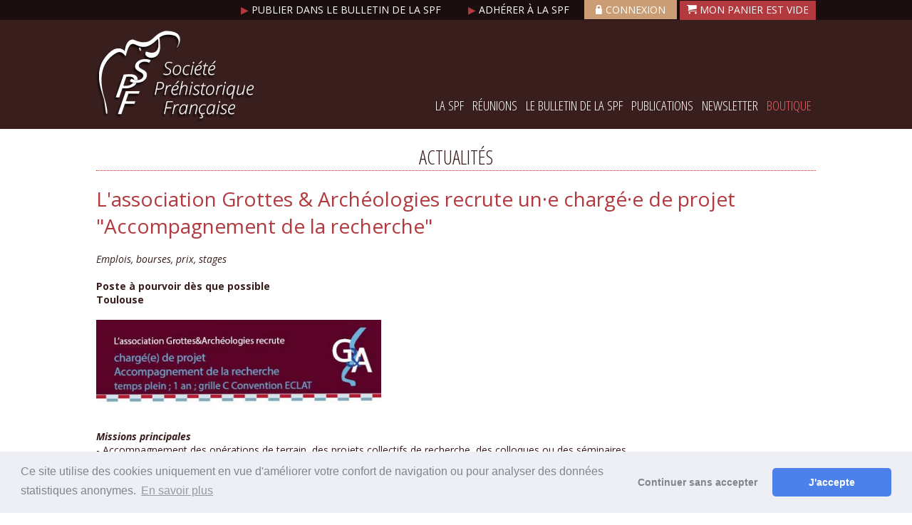

--- FILE ---
content_type: text/html; charset=ISO-8859-1
request_url: https://www.prehistoire.org/offres/gestion/actus_515_43287-1/l-association-grottes-archeologies-recrute-un-e-charge-e-de-projet-accompagnement-de-la-recherche.html
body_size: 8022
content:
<!DOCTYPE html PUBLIC "-//W3C//DTD XHTML 1.0 Strict//EN" "http://www.w3.org/TR/xhtml1/DTD/xhtml1-strict.dtd">
<html xmlns="http://www.w3.org/1999/xhtml" xml:lang="fr" lang="fr" xmlns:fb="http://developers.facebook.com/schema/">
<head>
<title>L&#039;association Grottes & Archéologies recrute un·e chargé·e de projet &quot;Accompagnement de la recherche&quot; - Société Préhistorique française</title><meta name="description" content="L&#039;association Grottes & Archéologies recrute un·e chargé·e de projet &quot;Accompagnement de la recherche&quot; - Association loi 1901 - d&#039;utilité publique  - Exonération de TVA, art. 261-7-1 du CGI - Société Préhistorique française" />
<meta name="keywords" content="L&#039;association Grottes & Archéologies recrute un·e chargé·e de projet &quot;Accompagnement de la recherche&quot; Société Préhistorique française, aiw-pro, Association loi 1901 - d&#039;utilité publique  - Exonération de TVA, art. 261-7-1 du CGI" />
<meta name="dc.keywords" content="L&#039;association Grottes & Archéologies recrute un·e chargé·e de projet &quot;Accompagnement de la recherche&quot; Société Préhistorique française, aiw-pro, Association loi 1901 - d&#039;utilité publique  - Exonération de TVA, art. 261-7-1 du CGI" />
<meta name="subject" content="L&#039;association Grottes & Archéologies recrute un·e chargé·e de projet &quot;Accompagnement de la recherche&quot; - Association loi 1901 - d&#039;utilité publique  - Exonération de TVA, art. 261-7-1 du CGI - Société Préhistorique française" />
<meta name="viewport" content="width=device-width, initial-scale=1">
<meta http-equiv="Content-Type" content="text/html; charset=iso-8859-1" />
<meta http-equiv="Content-Script-Type" content="text/javascript" />
<meta http-equiv="ConTent-Style-Type" content="text/css" />
<meta http-equiv="content-language" content="fr" />
<meta name="robots" content="follow, index, all" />
<meta name="revisit-after" content="3 days" />
<meta name="expires" content="never" />
<meta name="copyright" content="Copyright &copy; Société Préhistorique française" />
<meta name="organization" content="Société Préhistorique française" />
<meta name="owner" content="Société Préhistorique française" />
<meta name="author" content="Société Préhistorique française" />
<meta name="twitter:card" content="summary_large_image">
<meta name="twitter:site" content="Société Préhistorique française">
<meta name="twitter:title" content="L&#039;association Grottes & Archéologies recrute un·e chargé·e de projet &quot;Accompagnement de la recherche&quot; - Société Préhistorique française">
<meta name="twitter:description" content="L&#039;association Grottes & Archéologies recrute un·e chargé·e de projet &quot;Accompagnement de la recherche&quot; - Association loi 1901 - d&#039;utilité publique  - Exonération de TVA, art. 261-7-1 du CGI - Société Préhistorique française">
<meta name="twitter:image" content="https://www.prehistoire.org/offres/image_inline_src/515/515_ckeditor_actu_43287_61c04cc21f03f_1.JPG">

<meta content="width=device-width, initial-scale=1.0, maximum-scale=1.0" name="viewport"/>
<link rel="shortcut icon" href="/data/ico/515.ico" /><base href="/offres/gestion/" /><script src="https://www.google.com/recaptcha/api.js"></script><script type="text/javascript" src="/static/js/index.js?8615"></script>
<script type="text/javascript" src="/src/jquery/jquery.min.js?0871"></script>
<script type="text/javascript" src="/src/flexnav/jquery.flexnav.min.js?0871"></script>
<link rel="stylesheet" type="text/css" href="/static/css/actu_front.css?0871" />
<link href='//fonts.googleapis.com/css?family=Open+Sans:400,300,300italic,400italic,600,600italic,700,700italic,800,800italic' rel='stylesheet' type='text/css'/>

<link href='//fonts.googleapis.com/css?family=Open+Sans+Condensed:300,300italic,700' rel='stylesheet' type='text/css'/>

<link href='/src/fonticon/base2/icomoon.css' rel='stylesheet' type='text/css'/><link rel="stylesheet" type="text/css" media="all" href="/static/css/organisation.php?config_id=4378&amp;colonne_droite_pleine=1&amp;config_cols=@402@" /><link rel="stylesheet" type="text/css" media="print" href="/static/css/accueil_print.css" /><link rel="stylesheet" type="text/css" media="print" href="/static/css/print_tuned.php" title="Normal" /><link rel="canonical" value="/offres/gestion/actus_515_43287-1/l-association-grottes-archeologies-recrute-un-e-charge-e-de-projet-accompagnement-de-la-recherche.html" /><link rel="stylesheet" type="text/css" href="https://cdnjs.cloudflare.com/ajax/libs/cookieconsent2/3.1.1/cookieconsent.min.css" />
    <script src="https://cdnjs.cloudflare.com/ajax/libs/cookieconsent2/3.1.1/cookieconsent.min.js"></script>
    <script>
        window.addEventListener("load", function(){
        window.cookieconsent.initialise({
            "revokeBtn": "<div class='cc-revoke'></div>",
            "type": "opt-in",
            "theme": "classic",
            "palette": {
                "popup": {
                    "background": "#edeff5",
                    "text": "#838391"
                },
                "button": {
                    "background": "#4b81e8",
                    "text": "#fff"
                }
            },
            content: {
                message: "Ce site utilise des cookies uniquement en vue d'améliorer votre confort de navigation ou pour analyser des données statistiques anonymes.",
                link: "En savoir plus",
                allow: "J'accepte",
                deny: "Continuer sans accepter",
                href: "https://www.cnil.fr/fr/site-web-cookies-et-autres-traceurs"
            }
        })});
    </script></head><body  class="body_actualite conf_4378 lang_fr" id="actu_43287"  ><div id="top_anchor"><a name="haut"></a></div><div id="container" class="normal">

<div id="header_aiw">
<div id="z1" class="horizontal_zone"><div class="pub_sous_rss wrapper" id="bloc_header_top"><a href="/515_p_47197/publier-dans-le-bulletin-de-la-spf.html"><span style="color:#b2393d">&#9654;</span> Publier dans le bulletin de la SPF </a>

<a href="/515_p_47120/adhErer-A-la-spf-abonnez-vous-au-bspf-2025.html"><span style="color:#b2393d"> &#9654;</span> Adhérer à la SPF </a>

<a class="lock" href="/515_p_22317/se-connecter.html"> <i class="icon icon-lock"></i>Connexion</a>



<div class="cart" href="/shop_515-0-0-0/boutique.html"> <i class="icon icon-cart"></i>  <p id="lepanier"><span class="boutons"><input class="the_bouton_visu_panier" type="button" value="Mon panier est vide" onclick="javascript:return;" /></span></p>
		<form method="post" id="form_le_panier" action="boutique/traitement_panier.php">
		<fieldset class="hidden" style="display:none">
		<input type="hidden" name="next_action" value=""/>
		<input type="hidden" name="theorgid" value="515"/>
		</fieldset>
		</form></div></div><div class="spacer">&nbsp;</div></div><div id="header_cadre"><div id="header_club"><div class="spacer">&nbsp;</div></div><div id="bloc_droite_bandeau"><div class="pub_sous_rss inline" id="bloc_logo"><a href=""><img src="/offres/doc_inline_src/515/logo_societe_prehistorique_francaise.png" alt="Société préhistorique française"/></a></div><div class="spacer">&nbsp;</div><div class="pub_sous_rss inline" id="bloc_right"><br><br><br><br><br>
<script>jQuery.noConflict();</script><div class="menu-button">Menu</div>
<ul id="flexnav_5301" class="horizontal flexnav" data-breakpoint="875">
<li id="flexmenu_46623" class="item"><a href="/515_p_46623/la-spf.html">La SPF</a>
<ul class="menu">
<li id="flexmenu_46782" class="item"><a href="/515_p_46782/association.html">Association</a>
</li>
<li id="flexmenu_46783" class="item"><a href="/515_p_46783/organisation.html">Organisation</a>
</li>
<li id="flexmenu_46784" class="item"><a href="/515_p_46784/contact.html">Contact</a>
</li>
</ul>
</li>
<li id="flexmenu_46630" class="item"><a href="/515_p_46630/reunions.html">Réunions</a>
<ul class="menu">
<li id="flexmenu_46809" class="item"><a href="/515_p_46809/assemblees-generales.html">Assemblées générales</a>
</li>
<li id="flexmenu_46807" class="item"><a href="/515_p_46807/seances.html">Séances</a>
</li>
<li id="flexmenu_46808" class="item"><a href="/515_p_46808/congres.html">Congrès</a>
</li>
</ul>
</li>
<li id="flexmenu_46628" class="item"><a href="/515_p_46628/le-bulletin-de-la-spf.html">Le Bulletin de la SPF</a>
<ul class="menu">
<li id="flexmenu_58552" class="item"><a href="http://https://www.jstor.org/journal/bullsociprehfran" target="_blank">Accès libre Jstor (1978-2023)</a>
</li>
<li id="flexmenu_53761" class="item"><a href="http://www.persee.fr/web/revues/home/prescript/revue/bspf" target="_blank">Accès libre Persée (1904-2021)</a>
</li>
<li id="flexmenu_58383" class="item"><a href="/515_p_58383/bulletin-de-la-spf-2025-tome-122.html">Bulletin de la SPF 2025, tome 122</a>
</li>
<li id="flexmenu_58047" class="item"><a href="/515_p_58047/bulletin-de-la-spf-2024-tome-121.html">Bulletin de la SPF 2024, tome 121</a>
</li>
<li id="flexmenu_57752" class="item"><a href="/515_p_57752/bulletin-de-la-spf-2023-tome-120.html">Bulletin de la SPF 2023, tome 120</a>
</li>
<li id="flexmenu_57280" class="item"><a href="/515_p_57280/bulletin-de-la-spf-2022-tome-119.html">Bulletin de la SPF 2022, tome 119</a>
</li>
<li id="flexmenu_21857" class="item"><a href="/515_p_21857/organisation-et-comite-de-redaction.html">Organisation et comité de rédaction</a>
</li>
<li id="flexmenu_55874" class="item"><a href="/515_p_55874/comite-de-lecture-2020-2025.html">Comité de lecture (2020-2025)</a>
</li>
<li id="flexmenu_21858" class="item"><a href="/515_p_21858/ligne-editoriale-et-consignes-bspf.html">Ligne éditoriale et consignes BSPF</a>
</li>
<li id="flexmenu_57105" class="item"><a href="/515_p_57105/donnees-supplementaires.html">Données supplémentaires</a>
</li>
<li id="flexmenu_23084" class="item"><a href="/515_p_23084/annoncer.html">Annoncer</a>
</li>
</ul>
</li>
<li id="flexmenu_46629" class="item"><a href="/515_p_46629/publications.html">Publications</a>
<ul class="menu">
<li id="flexmenu_49285" class="item"><a href="/offres/doc_inline_src/515/Catalogue+gE9nE9ral+2024_sans_index_liens_2025-10-23_I14.pdf" target="_blank">Catalogue général (en pdf)</a>
</li>
<li id="flexmenu_46802" class="item"><a href="/515_p_46802/seances-de-la-spf-supplements.html">Séances de la SPF (suppléments)</a>
</li>
<li id="flexmenu_46800" class="item"><a href="/515_p_46800/memoires-de-la-spf.html">Mémoires de la SPF</a>
</li>
<li id="flexmenu_46801" class="item"><a href="/515_p_46801/congres-prehistoriques-de-france.html">Congrès Préhistoriques de France</a>
</li>
<li id="flexmenu_49408" class="item"><a href="/515_p_49408/travaux-de-la-spf.html">Travaux de la SPF</a>
</li>
<li id="flexmenu_49451" class="item"><a href="/515_p_49451/cahiers-os.html">Cahiers OS</a>
</li>
<li id="flexmenu_49452" class="item"><a href="/515_p_49452/typologie-des-objets-de-l-age-du-bronze-en-france.html">Typologie des objets de l'Age du Bronze en France</a>
</li>
<li id="flexmenu_49453" class="item"><a href="/515_p_49453/journees-interneo.html">Journées INTERNEO</a>
</li>
<li id="flexmenu_49409" class="item"><a href="/515_p_49409/hors-collections.html">Hors collections</a>
</li>
<li id="flexmenu_46803" class="item"><a href="/515_p_46803/hors-collection-en-acces-libre.html">Hors collection en accès libre</a>
</li>
<li id="flexmenu_46806" class="item"><a href="/515_p_46806/publier-un-ouvrage-avec-la-spf.html">Publier un ouvrage avec la SPF</a>
</li>
<li id="flexmenu_46805" class="item"><a href="/offres/doc_inline_src/515/2020-04-01_maj_regles_de_diffusion_LM.pdf" target="_blank">Règles de diffusion des non périodiques</a>
</li>
</ul>
</li>
<li id="flexmenu_46631" class="item"><a href="/515_p_46631/newsletter.html">Newsletter</a>
</li>
<li id="flexmenu_47103" class="item"><a href="/shop_515-0-0-0/boutique.html">Boutique</a>
<ul class="menu">
<li id="flexmenu_49456" class="item"><a href="/shop_515-0-5267-816/affaire-du-trimestre.html">Affaire du Trimestre !</a>
</li>
<li id="flexmenu_47104" class="item"><a href="/shop_515-0-0-800/bulletins-de-la-spf.html">Bulletins de la SPF (périodique)</a>
</li>
<li id="flexmenu_47106" class="item"><a href="/515_p_46802/seances-de-la-spf-supplements.html">Séances en ligne (accès libre), suppléments au BSPF</a>
</li>
<li id="flexmenu_49438" class="item"><a href="/shop_515-0-2674-802/collection-mEmoires-de-la-spf.html">Mémoires de la SPF</a>
</li>
<li id="flexmenu_49439" class="item"><a href="/shop_515-0-2673-802/collection-congres-prehistorique-de-france.html">Congrès préhistoriques de France</a>
</li>
<li id="flexmenu_49440" class="item"><a href="/shop_515-0-3498-802/collection-travaux.html">Travaux de la SPF</a>
</li>
<li id="flexmenu_49447" class="item"><a href="/shop_515-0-3510-802/fiches-typlogiques-de-l-industrie-osseuse-prehistorique.html">Cahiers Os</a>
</li>
<li id="flexmenu_49448" class="item"><a href="/shop_515-0-3511-802/interneo-actes-des-journees-interneo.html">Internéo</a>
</li>
<li id="flexmenu_49449" class="item"><a href="/shop_515-0-3512-802/typologies-des-objets-de-l-age-du-bronze-en-france.html">Objets de l'Age du Bronze en France</a>
</li>
<li id="flexmenu_49450" class="item"><a href="/shop_515-0-4383-802/hors-collection-spf.html">Hors collections</a>
</li>
</ul>
</li>
</ul>

            <script>
                jQuery("#flexnav_5301").flexNav({
                    calcItemWidths: true,
                    hover: true
                });
            </script>
 </div><div class="spacer">&nbsp;</div></div><div class="spacer">&nbsp;</div><div class="spacer">&nbsp;</div><div class="spacer">&nbsp;</div></div><div class="spacer">&nbsp;</div></div><div id="appli"><div id="innerMain"><div class="spacer">&nbsp;</div><div id="menu_appli_nosh"></div><div id="accueil_content"  class="perso_"><h2 class="titreperso" id="section_actus"><a title="Découvrir, inventer, innover en SHS" href="/offres/gestion/actus_515_43292-1/decouvrir-inventer-innover-en-shs.html"><img src="/static/img/bw_prec_21.gif" alt="Découvrir, inventer, innover en SHS"/></a> Actualités <a title="Données archéologiques et archéologie des données : palethnologie du gisement acheuléen de Cagny-l’Épinette (Somme, France) / Floriane Peudon" href="/offres/gestion/actus_515_43251-1/donnees-archeologiques-et-archeologie-des-donnees-palethnologie-du-gisement-acheuleen-de-cagny-l-Epinette-somme-france-floriane-peudon.html"><img src="/static/img/bw_suiv_21.gif" alt="Données archéologiques et archéologie des données : palethnologie du gisement acheuléen de Cagny-l’Épinette (Somme, France) / Floriane Peudon"/></a></h2><div class="actu" id="actu_43287"><div class="bloc_titre test"><h1><a href="/offres/gestion/actus_515-1/les-actualites-societe-prehistorique-francaise.html">L&#039;association Grottes & Archéologies recrute un·e chargé·e de projet &quot;Accompagnement de la recherche&quot;</a></h1></div><div class="htmlarea_content"><p><em>Emplois, bourses, prix, stages</em><br />
&nbsp;</p>

<p><strong>Poste à pourvoir dès que possible<br />
Toulouse</strong></p>

<p><br />
<a href="/offres/image_inline_src/515/515_ckeditor_actu_43287_61c04cc21f03f_1.JPG" class="lightview" data-lightview-group="aaa" title="202112_toulouse_emploi_g&amp;a" alt="Cliquez pour agrandir l'image" /><img alt="202112_toulouse_emploi_g&amp;a" src="/offres/image_inline_src/515/515_ckeditor_actu_43287_61c04cc21f03f_1.JPG" style="width: 400px; height: 150px;" title="202112_toulouse_emploi_g&amp;a" /></a> </p>

<p><strong><em>Missions principales</em></strong><br />
- Accompagnement des opérations de terrain, des projets collectifs de recherche, des colloques ou des séminaires<br />
- Partage salarial des contrats Science<br />
- Communication des actions du Pôle Science</p>

<p>&nbsp;</p>

<p><strong><em>Profil</em></strong><br />
Autonomie et adaptation, intérêt pour la recherche et les sciences</p>

<p>Conditions de travail<br />
Temps plein en CDD pérennisable</p>

<p>&nbsp;</p>

<p><a href="http://grottesarcheologies.com/" target="_blank"><strong><em>Plus d'infos</em></strong></a></p>

<p>&nbsp;</p>

<p><strong><em>Contact</em></strong><br />
<strong>Pauline Ramis</strong><br />
Pauline.Ramis@grottesarcheologies.com<br />
06.31.71.02.31</p>

<p>&nbsp;</p>

<p><strong>Envoi CV et lettre de motivation avant le 12 janvier 2022</strong></p>

<p>&nbsp;</p>

<p>Via Grottes&amp;Archéologies</p>

<p><a href="http://twitter.com/" target="_blank"><img alt="" class="donotlink" src="/offres/doc_inline_src/515/logo_twitter.png" /></a> <a href="http://twitter.com/GrottesArcheo" target="_blank">@GrottesArcheo</a></p>

<p>&nbsp;</p>

<p style="text-align: right;"><em><a href="/515_p_46814/emplois-bourses-prix.html" target="_blank">&gt; Tous les emplois</a></em><br />
#JobArchéo</p>

<p>&nbsp;</p>
</div><div class="spacer">&nbsp;</div><div class="bloc_date"></div></div><div id="actu_navigation" class="actu"><div id="actu_nom_suiv"><a href="/offres/gestion/actus_515_43292-1/decouvrir-inventer-innover-en-shs.html"><span class="flux_actu_bold">&lt;&lt; Précédent</span><br/>Découvrir, inventer, innover en SHS</a></div><div id="actu_nom_prec"><a href="/offres/gestion/actus_515_43251-1/donnees-archeologiques-et-archeologie-des-donnees-palethnologie-du-gisement-acheuleen-de-cagny-l-Epinette-somme-france-floriane-peudon.html"><span class="flux_actu_bold">Suivant &gt;&gt;</span><br/>Données archéologiques et archéologie de...</a></div><div class="spacer">&nbsp;</div></div><p class="bouton_retour"><a href="/offres/gestion/actus_515-1/les-actualites-societe-prehistorique-francaise.html" class="bouton75"><span><span>Retour</span></span></a></p><div id="z9" class="horizontal_zone"><div class="pub_sous_rss" id="bloc_share"><a rel="me" href="https://archaeo.social/@spf" target=_blank><img src=https://www.prehistoire.org/offres/doc_inline_src/515/Mastodon.png width=25></a> <a rel="me" href="https://www.facebook.com/people/Soci%C3%A9t%C3%A9-pr%C3%A9historique-fran%C3%A7aise/61557228507131/" target=_blank><img src=https://www.prehistoire.org/offres/doc_inline_src/515/logo-fb.png width=25></a>
<script>!function(d,s,id){var js,fjs=d.getElementsByTagName(s)[0],p=/^http:/.test(d.location)?'http':'https';if(!d.getElementById(id)){js=d.createElement(s);js.id=id;js.src=p+'://platform.twitter.com/widgets.js';fjs.parentNode.insertBefore(js,fjs);}}(document, 'script', 'twitter-wjs');</script></div><div class="spacer">&nbsp;</div></div></div><div class="spacer">&nbsp;</div></div><div class="horizontal_zone" id="html_footer">
		<div class="pub_sous_rss" id="bloc_newsletter"><div class="wrapper">

		<form id="greffon_newsletter" name="form_newsletter" action="/515_newsletter/inscription.html" method="post">
			<fieldset>
				<h3>Newsletter</h3><p id="pMailNL"><span>Email : </span><input type="text" id="email_newsletter_enligne" name="email_newsletter" value="">
					<label class="" for="inscription_newsletter" id="inscription_NL">
					<span>Inscription</span>
					<input class="radio" id="inscription_newsletter"  name="type_request_newsletter" type="radio" checked="checked" value="1" />
					</label>
					<label class="" for="desinscription_newsletter" id="desinscription_NL">
					<span>Désinscription</span>
					<input class="radio" id="desinscription_newsletter"  name="type_request_newsletter" type="radio" value="0" />
					</label>
				<input type="button" id="valider_newsletter" value="Valider" onclick="javascript:valide_inscription_newsletter('greffon_newsletter','email_newsletter_enligne');">
				</p>
			</fieldset>
			<fieldset class="hidden">
				<input type="hidden" id="theorgid" name="theorgid" value="515">
				<input type="hidden" id="nl_action" name="nl_action" value="goforit">
			</fieldset>
		</form>
</div></div><div class="spacer">&nbsp;</div><div class="pub_sous_rss wrapper" id="bloc_footer"><div class="col4 inline">
<h3> Coordonnées</h3>

<p>Pôle éditorial de la MSH Mondes <br/>(Maison de l'archéologie et de  l'éthnologie)</p>
<br/>
<p>Boite 41 <br/>
21 allée de l'Université<br/>
F-92023 Nanterre cedex - FRANCE
</p>
</div>

<div class="col4 inline">
<h3> Société préhistorique française </h3>

<div class="horizontalmenu" id="menufooter"><ul class="premier_ul" id="premier_ul_5301"><li class="idMenu_46623 idOrdre_0 has-submenu has-sub" id="firstmenu0_46623"><a   class="" href="/515_p_46623/la-spf.html" title="La SPF">La SPF</a><ul class="subs sub-menu"><li onclick="window.location='/515_p_46782/association.html';" class="sousmenuid_46782 sousmenuOrdre_0" ><a  href="/515_p_46782/association.html" title="Association">Association</a></li><li onclick="window.location='/515_p_46783/organisation.html';" class="sousmenuid_46783 sousmenuOrdre_1" ><a  href="/515_p_46783/organisation.html" title="Organisation">Organisation</a></li><li onclick="window.location='/515_p_46784/contact.html';" class="lastssmenu sousmenuid_46784 sousmenuOrdre_2" ><a  href="/515_p_46784/contact.html" title="Contact">Contact</a></li></ul></li><li class="idMenu_46630 idOrdre_1 has-submenu has-sub" id="firstmenu1_46630"><a   class="" href="/515_p_46630/reunions.html" title="Réunions">Réunions</a><ul class="subs sub-menu"><li onclick="window.location='/515_p_46809/assemblees-generales.html';" class="sousmenuid_46809 sousmenuOrdre_0" ><a  href="/515_p_46809/assemblees-generales.html" title="Assemblées générales">Assemblées générales</a></li><li onclick="window.location='/515_p_46807/seances.html';" class="sousmenuid_46807 sousmenuOrdre_1" ><a  href="/515_p_46807/seances.html" title="Séances">Séances</a></li><li onclick="window.location='/515_p_46808/congres.html';" class="lastssmenu sousmenuid_46808 sousmenuOrdre_2" ><a  href="/515_p_46808/congres.html" title="Congrès">Congrès</a></li></ul></li><li class="idMenu_46628 idOrdre_2 has-submenu has-sub" id="firstmenu2_46628"><a   class="" href="/515_p_46628/le-bulletin-de-la-spf.html" title="Le Bulletin de la SPF">Le Bulletin de la SPF</a><ul class="subs sub-menu"><li  class="sousmenuid_58552 sousmenuOrdre_0" ><a target="_blank" href="http://https://www.jstor.org/journal/bullsociprehfran" title="Accès libre Jstor (1978-2023)">Accès libre Jstor (1978-2023)</a></li><li  class="sousmenuid_53761 sousmenuOrdre_1" ><a target="_blank" href="http://www.persee.fr/web/revues/home/prescript/revue/bspf" title="Accès libre Persée (1904-2021)">Accès libre Persée (1904-2021)</a></li><li onclick="window.location='/515_p_58383/bulletin-de-la-spf-2025-tome-122.html';" class="sousmenuid_58383 sousmenuOrdre_2" ><a  href="/515_p_58383/bulletin-de-la-spf-2025-tome-122.html" title="Bulletin de la SPF 2025, tome 122">Bulletin de la SPF 2025, tome 122</a></li><li onclick="window.location='/515_p_58047/bulletin-de-la-spf-2024-tome-121.html';" class="sousmenuid_58047 sousmenuOrdre_3" ><a  href="/515_p_58047/bulletin-de-la-spf-2024-tome-121.html" title="Bulletin de la SPF 2024, tome 121">Bulletin de la SPF 2024, tome 121</a></li><li onclick="window.location='/515_p_57752/bulletin-de-la-spf-2023-tome-120.html';" class="sousmenuid_57752 sousmenuOrdre_4" ><a  href="/515_p_57752/bulletin-de-la-spf-2023-tome-120.html" title="Bulletin de la SPF 2023, tome 120">Bulletin de la SPF 2023, tome 120</a></li><li onclick="window.location='/515_p_57280/bulletin-de-la-spf-2022-tome-119.html';" class="sousmenuid_57280 sousmenuOrdre_5" ><a  href="/515_p_57280/bulletin-de-la-spf-2022-tome-119.html" title="Bulletin de la SPF 2022, tome 119">Bulletin de la SPF 2022, tome 119</a></li><li onclick="window.location='/515_p_21857/organisation-et-comite-de-redaction.html';" class="sousmenuid_21857 sousmenuOrdre_6" ><a  href="/515_p_21857/organisation-et-comite-de-redaction.html" title="Organisation et comité de rédaction">Organisation et comité de rédaction</a></li><li onclick="window.location='/515_p_55874/comite-de-lecture-2020-2025.html';" class="sousmenuid_55874 sousmenuOrdre_7" ><a  href="/515_p_55874/comite-de-lecture-2020-2025.html" title="Comité de lecture (2020-2025)">Comité de lecture (2020-2025)</a></li><li onclick="window.location='/515_p_21858/ligne-editoriale-et-consignes-bspf.html';" class="sousmenuid_21858 sousmenuOrdre_8" ><a  href="/515_p_21858/ligne-editoriale-et-consignes-bspf.html" title="Ligne éditoriale et consignes BSPF">Ligne éditoriale et consignes BSPF</a></li><li onclick="window.location='/515_p_57105/donnees-supplementaires.html';" class="sousmenuid_57105 sousmenuOrdre_9" ><a  href="/515_p_57105/donnees-supplementaires.html" title="Données supplémentaires">Données supplémentaires</a></li><li onclick="window.location='/515_p_23084/annoncer.html';" class="lastssmenu sousmenuid_23084 sousmenuOrdre_10" ><a  href="/515_p_23084/annoncer.html" title="Annoncer">Annoncer</a></li></ul></li><li class="idMenu_46629 idOrdre_3 has-submenu has-sub" id="firstmenu3_46629"><a   class="" href="/515_p_46629/publications.html" title="Publications">Publications</a><ul class="subs sub-menu"><li  class="sousmenuid_49285 sousmenuOrdre_0" ><a target="_blank" href="http://www.prehistoire.org/offres/doc_inline_src/515/Catalogue+gE9nE9ral+2024_sans_index_liens_2025-10-23_I14.pdf" title="Catalogue général (en pdf)">Catalogue général (en pdf)</a></li><li onclick="window.location='/515_p_46802/seances-de-la-spf-supplements.html';" class="sousmenuid_46802 sousmenuOrdre_1" ><a  href="/515_p_46802/seances-de-la-spf-supplements.html" title="Séances de la SPF (suppléments)">Séances de la SPF (suppléments)</a></li><li onclick="window.location='/515_p_46800/memoires-de-la-spf.html';" class="sousmenuid_46800 sousmenuOrdre_2" ><a  href="/515_p_46800/memoires-de-la-spf.html" title="Mémoires de la SPF">Mémoires de la SPF</a></li><li onclick="window.location='/515_p_46801/congres-prehistoriques-de-france.html';" class="sousmenuid_46801 sousmenuOrdre_3" ><a  href="/515_p_46801/congres-prehistoriques-de-france.html" title="Congrès Préhistoriques de France">Congrès Préhistoriques de France</a></li><li onclick="window.location='/515_p_49408/travaux-de-la-spf.html';" class="sousmenuid_49408 sousmenuOrdre_4" ><a  href="/515_p_49408/travaux-de-la-spf.html" title="Travaux de la SPF">Travaux de la SPF</a></li><li onclick="window.location='/515_p_49451/cahiers-os.html';" class="sousmenuid_49451 sousmenuOrdre_5" ><a  href="/515_p_49451/cahiers-os.html" title="Cahiers OS">Cahiers OS</a></li><li onclick="window.location='/515_p_49452/typologie-des-objets-de-l-age-du-bronze-en-france.html';" class="sousmenuid_49452 sousmenuOrdre_6" ><a  href="/515_p_49452/typologie-des-objets-de-l-age-du-bronze-en-france.html" title="Typologie des objets de l'Age du Bronze en France">Typologie des objets de l'Age du Bronze en France</a></li><li onclick="window.location='/515_p_49453/journees-interneo.html';" class="sousmenuid_49453 sousmenuOrdre_7" ><a  href="/515_p_49453/journees-interneo.html" title="Journées INTERNEO">Journées INTERNEO</a></li><li onclick="window.location='/515_p_49409/hors-collections.html';" class="sousmenuid_49409 sousmenuOrdre_8" ><a  href="/515_p_49409/hors-collections.html" title="Hors collections">Hors collections</a></li><li onclick="window.location='/515_p_46803/hors-collection-en-acces-libre.html';" class="sousmenuid_46803 sousmenuOrdre_9" ><a  href="/515_p_46803/hors-collection-en-acces-libre.html" title="Hors collection en accès libre">Hors collection en accès libre</a></li><li onclick="window.location='/515_p_46806/publier-un-ouvrage-avec-la-spf.html';" class="sousmenuid_46806 sousmenuOrdre_10" ><a  href="/515_p_46806/publier-un-ouvrage-avec-la-spf.html" title="Publier un ouvrage avec la SPF">Publier un ouvrage avec la SPF</a></li><li  class="lastssmenu sousmenuid_46805 sousmenuOrdre_11" ><a target="_blank" href="http://www.prehistoire.org/offres/doc_inline_src/515/2020-04-01_maj_regles_de_diffusion_LM.pdf" title="Règles de diffusion des non périodiques">Règles de diffusion des non périodiques</a></li></ul></li><li class="idMenu_46631 idOrdre_4 has-submenu" id="firstmenu4_46631"><a   class="" href="/515_p_46631/newsletter.html" title="Newsletter">Newsletter</a></li><li class="idMenu_47103 idOrdre_6 has-submenu has-sub" id="firstmenu6_47103"><a   class="" href="http://www.prehistoire.org/shop_515-0-0-0/boutique.html" title="Boutique">Boutique</a><ul class="subs sub-menu"><li onclick="window.location='http://www.prehistoire.org/shop_515-0-5267-816/affaire-du-trimestre.html';" class="sousmenuid_49456 sousmenuOrdre_0" ><a  href="http://www.prehistoire.org/shop_515-0-5267-816/affaire-du-trimestre.html" title="Affaire du Trimestre !">Affaire du Trimestre !</a></li><li onclick="window.location='http://www.prehistoire.org/shop_515-0-0-800/bulletins-de-la-spf.html';" class="sousmenuid_47104 sousmenuOrdre_1" ><a  href="http://www.prehistoire.org/shop_515-0-0-800/bulletins-de-la-spf.html" title="Bulletins de la SPF (périodique)">Bulletins de la SPF (périodique)</a></li><li onclick="window.location='http://www.prehistoire.org/515_p_46802/seances-de-la-spf-supplements.html';" class="sousmenuid_47106 sousmenuOrdre_2" ><a  href="http://www.prehistoire.org/515_p_46802/seances-de-la-spf-supplements.html" title="Séances en ligne (accès libre), suppléments au BSPF">Séances en ligne (accès libre), suppléments au BSPF</a></li><li onclick="window.location='http://www.prehistoire.org/shop_515-0-2674-802/collection-mEmoires-de-la-spf.html';" class="sousmenuid_49438 sousmenuOrdre_3" ><a  href="http://www.prehistoire.org/shop_515-0-2674-802/collection-mEmoires-de-la-spf.html" title="Mémoires de la SPF">Mémoires de la SPF</a></li><li onclick="window.location='http://www.prehistoire.org/shop_515-0-2673-802/collection-congres-prehistorique-de-france.html';" class="sousmenuid_49439 sousmenuOrdre_4" ><a  href="http://www.prehistoire.org/shop_515-0-2673-802/collection-congres-prehistorique-de-france.html" title="Congrès préhistoriques de France">Congrès préhistoriques de France</a></li><li onclick="window.location='http://www.prehistoire.org/shop_515-0-3498-802/collection-travaux.html';" class="sousmenuid_49440 sousmenuOrdre_5" ><a  href="http://www.prehistoire.org/shop_515-0-3498-802/collection-travaux.html" title="Travaux de la SPF">Travaux de la SPF</a></li><li onclick="window.location='http://www.prehistoire.org/shop_515-0-3510-802/fiches-typlogiques-de-l-industrie-osseuse-prehistorique.html';" class="sousmenuid_49447 sousmenuOrdre_6" ><a  href="http://www.prehistoire.org/shop_515-0-3510-802/fiches-typlogiques-de-l-industrie-osseuse-prehistorique.html" title="Cahiers Os">Cahiers Os</a></li><li onclick="window.location='http://www.prehistoire.org/shop_515-0-3511-802/interneo-actes-des-journees-interneo.html';" class="sousmenuid_49448 sousmenuOrdre_7" ><a  href="http://www.prehistoire.org/shop_515-0-3511-802/interneo-actes-des-journees-interneo.html" title="Internéo">Internéo</a></li><li onclick="window.location='http://www.prehistoire.org/shop_515-0-3512-802/typologies-des-objets-de-l-age-du-bronze-en-france.html';" class="sousmenuid_49449 sousmenuOrdre_8" ><a  href="http://www.prehistoire.org/shop_515-0-3512-802/typologies-des-objets-de-l-age-du-bronze-en-france.html" title="Objets de l'Age du Bronze en France">Objets de l'Age du Bronze en France</a></li><li onclick="window.location='http://www.prehistoire.org/shop_515-0-4383-802/hors-collection-spf.html';" class="lastssmenu sousmenuid_49450 sousmenuOrdre_9" ><a  href="http://www.prehistoire.org/shop_515-0-4383-802/hors-collection-spf.html" title="Hors collections">Hors collections</a></li></ul></li></ul><div class="spacer">&nbsp;</div></div><div class="spacer">&nbsp;</div>
</p>
</div>

<div class="col4 inline">
<h3> Informations utiles</h3>
<div class="horizontalmenu" id="menufooter"><ul class="premier_ul" id="premier_ul_2660"><li class="idMenu_54214 idOrdre_0 has-submenu" id="firstmenu0_54214"><a  target="_blank"  class="" href="http://www.prehistoire.org/offres/doc_inline_src/515/2026_tarifs_abonnements_PP%2Bet%2BPM_quentin_modif11-2025.pdf" title="Tarifs_abonnements_2026 (pdf)">Tarifs_abonnements_2026 (pdf)</a></li><li class="idMenu_54940 idOrdre_1 has-submenu" id="firstmenu1_54940"><a   class="" href="/515_p_54940/re-adh.-re-abt-en-ligne-2026.html" title="(Ré)Adh./(ré)abt en ligne 2026">(Ré)Adh./(ré)abt en ligne 2026</a></li><li class="idMenu_53771 idOrdre_2 has-submenu has-sub" id="firstmenu2_53771"><a   class="" href="/515_p_53771/tutoriels.html" title="Tutoriels">Tutoriels</a><ul class="subs sub-menu"><li onclick="window.location='/515_p_29656/tutoriel_boutique_en_ligne.html';" class="sousmenuid_29656 sousmenuOrdre_0" ><a  href="/515_p_29656/tutoriel_boutique_en_ligne.html" title="Tutoriel_boutique_en_ligne">Tutoriel_boutique_en_ligne</a></li><li onclick="window.location='/515_p_49033/comment-acceder-au-bspf.html';" class="sousmenuid_49033 sousmenuOrdre_1" ><a  href="/515_p_49033/comment-acceder-au-bspf.html" title="Comment accéder au BSPF">Comment accéder au BSPF</a></li><li onclick="window.location='/515_p_52154/tutoriel_acces_achat_numerique.html';" class="lastssmenu sousmenuid_52154 sousmenuOrdre_2" ><a  href="/515_p_52154/tutoriel_acces_achat_numerique.html" title="Tutoriel_accès_achat_numérique">Tutoriel_accès_achat_numérique</a></li></ul></li><li class="idMenu_22779 idOrdre_3 has-submenu" id="firstmenu3_22779"><a   class="" href="/515_p_22779/partenaires.html" title="Partenaires">Partenaires</a></li><li class="idMenu_29327 idOrdre_4 lastmenu has-submenu" id="firstmenu4_29327"><a  target="_blank"  class="" href="http://www.prehistoire.org/offres/doc_inline_src/515/CG_ab_SPF_version_def.pdf" title="CGV">CGV</a></li></ul><div class="spacer">&nbsp;</div></div><div class="spacer">&nbsp;</div>
</p>
</div>

<div class="col4 inline">
<img class="logo_spf" src="/offres/doc_inline_src/515/logo_societe_prehistorique_francaise.png" alt="Société préhistorique française"/>
<p>
<a href="/515_p_46784/contact.html"><i class="icon icon-mail"></i></a>
<a target="_blank" href="https://hal.science/SPF">
<img src=https://hal.science/assets/img/hal-logo-header.png width=20px></a>
<a target="_blank" class="zotero" href="https://www.zotero.org/groups/socit_prhistorique_franaise"><img src="/offres/doc_inline_src/515/logo_zotero.png" /></a>
</p>

<p>
<a href="/515_p_47108/mentions-legales.html">Mentions légales</a> - 
<a href="/515_p_22317/se-connecter.html">Administration</a>
</p>
</div></div><div class="spacer">&nbsp;</div>
		</div><div id="aiw_footer"><p><a href="https://www.all-in-web.fr" title="aiw-pro, la solution web pour les entreprises" ><span class="powered">Powered by aiw-pro</span></a><span class="separator1"> | </span><a href="https://www.all-in-web.fr" title="CMS, Gestion de sites web, CRM, Relation client, Boutique en ligne, all-in-web réalise votre site Internet personnalisé" ><span class="copyright">all-in-web © 2026 </span></a><span class="separator2"> | </span><a href="https://www.all-in-web.fr" title="CMS, Gestion de sites web, CRM, Relation client, Boutique en ligne, all-in-web réalise votre site Internet personnalisé" ><span class="simplify">Simplifiez-vous la vie!</span></a></p><p class="chrono">Chargement de la page : 896 ms</p></div></div>
</div><div id="ajaxMe" style="display:none"></div><script type="text/javascript">

  var _gaq = _gaq || [];
  _gaq.push(['_setAccount', 'UA-133370260-1']);
  _gaq.push(['_trackPageview']);

  (function() {
    var ga = document.createElement('script'); ga.type = 'text/javascript'; ga.async = true;
    ga.src = ('https:' == document.location.protocol ? 'https://ssl' : 'http://www') + '.google-analytics.com/ga.js';
    var s = document.getElementsByTagName('script')[0]; s.parentNode.insertBefore(ga, s);
  })();

</script></body></html>